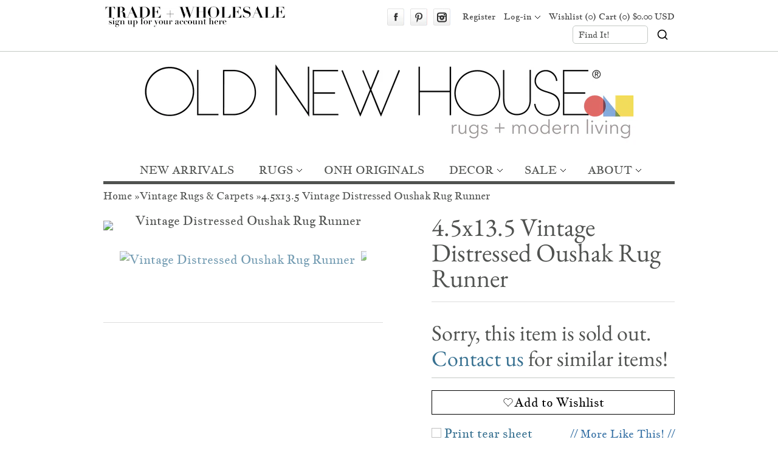

--- FILE ---
content_type: text/css
request_url: https://oldnewhouse.com/cdn/shop/t/177/assets/style.scss.css?v=25200405640737751251768340726
body_size: 14411
content:
@charset "UTF-8";@font-face{font-family:Jacques Francois;font-fallback:"Jacques-Francois-fallback";font-style:normal;font-weight:400;font-display:swap;src:url(//oldnewhouse.com/cdn/shop/t/177/assets/jacques-francois-v24-latin-regular.woff2?v=58414524049801211081759521181) format("woff2")}@font-face{font-family:EB Garamond;font-fallback:"EB-Garamond-fallback";font-style:normal;font-weight:400;font-display:swap;src:url(//oldnewhouse.com/cdn/shop/t/177/assets/eb-garamond-v30-latin-regular.woff2?v=152624986026343423381759521181) format("woff2")}@font-face{font-family:Jacques-Francois-fallback;size-adjust:111%;ascent-override:100%;src:local("Times New Roman")}@font-face{font-family:EB-Garamond-fallback;size-adjust:94.3%;ascent-override:110%;src:local("Times New Roman")}.container{position:relative;width:960px;margin:0 auto;padding:0}.container .column,.container .columns{float:left;display:inline;margin-left:10px;margin-right:10px}.row{margin-bottom:20px}.column.alpha,.columns.alpha{margin-left:0}.column.omega,.columns.omega{margin-right:0}.container .one.column,.container .one.columns{width:40px}.container .two.columns{width:100px}.container .three.columns{width:160px}.container .four.columns{width:220px}.container .five.columns{width:280px}.container .six.columns{width:340px}.container .seven.columns{width:400px}.container .eight.columns{width:460px}.container .nine.columns{width:520px}.container .ten.columns{width:580px}.container .eleven.columns{width:640px}.container .twelve.columns{width:700px}.container .thirteen.columns{width:760px}.container .fourteen.columns{width:820px}.container .fifteen.columns{width:880px}.container .sixteen.columns{width:940px}.container .one-third.column{width:300px}.container .two-thirds.column{width:620px}.container .one-fifth.column{width:172px}.container .offset-by-one{padding-left:60px}.container .offset-by-two{padding-left:120px}.container .offset-by-three{padding-left:180px}.container .offset-by-four{padding-left:240px}.container .offset-by-five{padding-left:300px}.container .offset-by-six{padding-left:360px}.container .offset-by-seven{padding-left:420px}.container .offset-by-eight{padding-left:480px}.container .offset-by-nine{padding-left:540px}.container .offset-by-ten{padding-left:600px}.container .offset-by-eleven{padding-left:660px}.container .offset-by-twelve{padding-left:720px}.container .offset-by-thirteen{padding-left:780px}.container .offset-by-fourteen{padding-left:840px}.container .offset-by-fifteen{padding-left:900px}@media only screen and (min-width: 768px) and (max-width: 959px){.container{width:768px}.container .column,.container .columns{margin-left:10px;margin-right:10px}.column.alpha,.columns.alpha{margin-left:0;margin-right:10px}.column.omega,.columns.omega{margin-right:0;margin-left:10px}.alpha.omega{margin-left:0;margin-right:0}.container .one.column,.container .one.columns{width:28px}.container .two.columns{width:76px}.container .three.columns{width:124px}.container .four.columns{width:172px}.container .five.columns{width:220px}.container .six.columns{width:268px}.container .seven.columns{width:316px}.container .eight.columns{width:364px}.container .nine.columns{width:412px}.container .ten.columns{width:460px}.container .eleven.columns{width:508px}.container .twelve.columns{width:556px}.container .thirteen.columns{width:604px}.container .fourteen.columns{width:652px}.container .fifteen.columns{width:700px}.container .sixteen.columns{width:748px}.container .one-third.column{width:236px}.container .two-thirds.column{width:492px}.container .one-fifth.column{width:133px}.container .offset-by-one{padding-left:48px}.container .offset-by-two{padding-left:96px}.container .offset-by-three{padding-left:144px}.container .offset-by-four{padding-left:192px}.container .offset-by-five{padding-left:240px}.container .offset-by-six{padding-left:288px}.container .offset-by-seven{padding-left:336px}.container .offset-by-eight{padding-left:384px}.container .offset-by-nine{padding-left:432px}.container .offset-by-ten{padding-left:480px}.container .offset-by-eleven{padding-left:528px}.container .offset-by-twelve{padding-left:576px}.container .offset-by-thirteen{padding-left:624px}.container .offset-by-fourteen{padding-left:672px}.container .offset-by-fifteen{padding-left:720px}}@media only screen and (max-width: 767px){.container{width:300px}.container .columns,.container .column{margin:0}.container .one.column,.container .one.columns,.container .two.columns,.container .three.columns,.container .four.columns,.container .five.columns,.container .six.columns,.container .seven.columns,.container .eight.columns,.container .nine.columns,.container .ten.columns,.container .eleven.columns,.container .twelve.columns,.container .thirteen.columns,.container .fourteen.columns,.container .fifteen.columns,.container .sixteen.columns,.container .one-third.column,.container .two-thirds.column,.container .one-fifth.column{width:300px}.container .offset-by-one,.container .offset-by-two,.container .offset-by-three,.container .offset-by-four,.container .offset-by-five,.container .offset-by-six,.container .offset-by-seven,.container .offset-by-eight,.container .offset-by-nine,.container .offset-by-ten,.container .offset-by-eleven,.container .offset-by-twelve,.container .offset-by-thirteen,.container .offset-by-fourteen,.container .offset-by-fifteen{padding-left:0}}@media only screen and (min-width: 480px) and (max-width: 767px){.container{width:420px}.container .columns,.container .column{margin:0}.container .one.column,.container .one.columns,.container .two.columns,.container .three.columns,.container .four.columns,.container .five.columns,.container .six.columns,.container .seven.columns,.container .eight.columns,.container .nine.columns,.container .ten.columns,.container .eleven.columns,.container .twelve.columns,.container .thirteen.columns,.container .fourteen.columns,.container .fifteen.columns,.container .sixteen.columns,.container .one-third.column,.container .two-thirds.column,.container .one-fifth.column{width:420px}}.container:after{content:" ";display:block;height:0;clear:both;visibility:hidden}.clearfix:before,.clearfix:after,.row:before,.row:after{content:" ";display:block;overflow:hidden;visibility:hidden;width:0;height:0}.row:after,.clearfix:after{clear:both}.row,.clearfix{zoom:1}.clear{clear:both;display:block;overflow:hidden;visibility:hidden;width:0;height:0}ul.tabs,div.tabs ul.tabNav{border-bottom:1px solid #DDDDDD;display:block;margin:0 0 20px;padding:0}ul.tabs li,div.tabs li{display:block;float:left;height:30px;margin-bottom:0;padding:0;width:auto}ul.tabs li a,div.tabs li a{-moz-border-bottom-colors:none;-moz-border-image:none;-moz-border-left-colors:none;-moz-border-right-colors:none;-moz-border-top-colors:none;background:none repeat scroll 0 0 #f5f5f5;border-color:#ddd!important;border-style:solid;border-width:1px 1px 0 0;display:block;font-size:13px;height:29px;line-height:30px;margin:0;padding:0 20px;text-decoration:none;width:auto;color:#303030;border-bottom:none!important}ul.tabs li a.active,div.tabs li a.active{background:none repeat scroll 0 0 #fff;border-left-width:1px;border-top-left-radius:2px;border-top-right-radius:2px;color:#111;height:30px;margin:0 0 0 -1px;padding-top:4px;position:relative;top:-4px}ul.tabs li:first-child a.active,div.tabs li:first-child a.active{margin-left:0}ul.tabs li:first-child a,div.tabs li:first-child a{border-top-left-radius:2px;border-width:1px 1px 0}ul.tabs li:last-child a,div.tabs li:last-child a{border-top-right-radius:2px}ul.tabs-content{display:block;margin:0}ul.tabs-content>li{display:none}ul.tabs-content>li.active{display:block}ul.tabs:before,ul.tabs:after,div.tabs ul.tabNav:before,div.tabs ul.tabNav:after{content:" ";display:block;height:0;overflow:hidden;visibility:hidden;width:0}ul.tabs:after,div.tabs ul.tabNav:after{clear:both}html,body,div,span,applet,object,iframe,h1,h2,h3,h4,h5,h6,p,blockquote,pre,a,abbr,acronym,address,big,cite,code,del,dfn,em,img,ins,kbd,q,s,samp,small,strike,strong,sub,sup,tt,var,b,u,i,center,dl,dt,dd,ol,ul,li,fieldset,form,label,legend,table,caption,tbody,tfoot,thead,tr,th,td,article,aside,canvas,details,embed,figure,figcaption,footer,header,hgroup,menu,nav,output,ruby,section,summary,time,mark,audio,video{margin:0;padding:0;border:0;font-size:100%;font:inherit;vertical-align:baseline}article,aside,details,figcaption,figure,footer,header,hgroup,menu,nav,section{display:block}body{line-height:1}ol,ul{list-style:none}blockquote,q{quotes:none}blockquote:before,blockquote:after,q:before,q:after{content:"";content:none}table{border-collapse:collapse;border-spacing:0}.cf:before,.cf:after{content:"";display:table}.cf:after{clear:both}.cf{zoom:1}.simpleclear{clear:both}html{scroll-behavior:smooth;scrollbar-gutter:stable}body{font-style:normal;font-size:20px;font-family:Jacques Francois,Jacques-Francois-fallback,serif;line-height:1.4em;color:#505250;background:#fff}.bodywrap{background:#fff;position:relative;z-index:5;border-top:#c4c9c5 1px solid}body>.bodywrap{position:relative;z-index:50}h1,h2,h3,h4,h5,h6{font: 42px/42px EB Garamond,EB-Garamond-fallback,serif}h2{font-size:38px}h3{font-size:36px}h4{font-size:34px}h5{font-size:32px}h6{font-size:30px}i,em{font-style:italic}b,strong{font-weight:700}a{color:#387191;text-decoration:none}a.highlight{display:inline-block;max-width:100%;-moz-transition:box-shadow .2s;-webkit-transition:box-shadow .2s;-o-transition:box-shadow .2s;transition:box-shadow .2s}a.highlight img{z-index:-1;position:relative}.error{color:#387191;font-style:italic}input{padding:0;height:36px;text-indent:6px}input,.textboxcont,textarea{background:#fff;font-size:80%;border:1px solid #cf867c;color:#505250;-moz-transition:border-color .2s;-webkit-transition:border-color .2s;-o-transition:border-color .2s;transition:border-color .2s;-webkit-appearance:none;-moz-border-radius:5px 5px 5px 5px;-webkit-border-radius:5px 5px 5px 5px;border-radius:5px}input[type=radio]{-webkit-appearance:radio}.textboxcont input{border:0;height:36px;width:100%;text-indent:18px}textarea{width:95%;padding:5px;height:100px;margin-top:8px}input[type=submit]{height:auto;text-indent:0;cursor:pointer}input[type=checkbox]{vertical-align:middle;-webkit-appearance:checkbox}input.short{height:30px;line-height:30px}.hidden{display:none}a.button,input.button,.button a{border:none!important;background:#000;font:1.05em EB Garamond,serif;color:#e6d576;padding:7px 15px;cursor:pointer;display:inline-block;-webkit-box-shadow:0 0 2px 0 #000;-moz-box-shadow:0 0 2px 0 #000;box-shadow:0 0 2px #000;-webkit-border-radius:2px;-moz-border-radius:2px;border-radius:2px}a.button.altcolor,input.button.altcolor,.button.altcolor a{background-color:#d6cccc}a.button.large,input.button.large,.button.large a{padding:15px;display:block;text-transform:uppercase;font-size:20px}a.button.large.plus,input.button.large.plus,.button.large.plus a{text-align:left}a.button:hover,input.button:hover,.button a:hover{color:#e6d576;-webkit-box-shadow:0 0 2px 1px #000;-moz-box-shadow:0 0 2px 1px #000;box-shadow:0 0 2px 1px #000}.betweenbuttons{margin-left:10px;margin-right:10px}.loadingimg{background:url(//oldnewhouse.com/cdn/shop/t/177/assets/loader-white.gif?v=16963901558251759151759521181) center center no-repeat;min-height:40px}#util-bar{background:#fff;color:#404040}#util-bar .util-bar-upperarea{border-bottom:#ffffff 1px solid;position:relative;padding-bottom:10px;padding-top:20px;display:none;z-index:3}#util-bar .util-bar-upperarea div{text-align:center}#util-bar #util-bar-login .inputwrap{position:relative}#util-bar #util-bar-login .title{float:left;width:70px;font:18px EB Garamond,serif;margin-top:7px}#util-bar #util-bar-login .nameinputcont{float:left;width:326px}#util-bar #util-bar-login .nameinputcont .nameinput{width:100%}#util-bar #util-bar-login .passwordinputcont{float:left;width:400px;margin-left:14px;position:relative}#util-bar #util-bar-login .passwordinputcont input{width:100%}#util-bar #util-bar-login .passwordinputcont .forgot{border-left:1px solid #d0d0d0;padding-left:12px;position:absolute;right:10px;top:9px;color:#505250}#util-bar #util-bar-login .passwordinputcont .forgot a{font-style:italic;font-size:90%;white-space:nowrap}#util-bar #util-bar-login .button{position:absolute;right:0;top:0;width:112px;margin-top:2px}#util-bar .cartsocialcont{padding:10px 0}#util-bar .tagline-area{float:left;width:350px}#util-bar .tagline-area.tagline{font-style:italic;font-size:19px;line-height:34px}#util-bar .actions{font:14px Jacques Francois,serif;line-height:1.3;margin-top:2px;margin-bottom:2px;text-align:right;float:left;width:590px}#util-bar .actions .actions-item{vertical-align:middle;display:inline-block}#util-bar .actions a{color:#404040}#util-bar .actions .account{height:25px;line-height:25px;margin-right:10px;display:inline-block}#util-bar .actions .logindrop{background:url(//oldnewhouse.com/cdn/shop/t/177/assets/themeicons.png?v=96131914696682460941759521181) no-repeat right -220px;padding-right:15px;margin-left:10px}#util-bar .actions .logindrop.open{background-position:right -176px}#util-bar .actions ul{margin:0 10px;vertical-align:middle}#util-bar .actions .socialicons{display:inline;line-height:28px}#util-bar .actions ul,#util-bar .actions li,#util-bar .actions li a,.socialicons li,.socialicons li a{display:inline-block;height:28px}#util-bar .socialicons li a{overflow:hidden;display:block;text-indent:9999px;text-transform:capitalize;width:28px;margin-right:6px;background:url(//oldnewhouse.com/cdn/shop/t/177/assets/socialicons.png?v=114310866625824251521759521181)}#util-bar .socialicons li.rss a{background-position:-28px 0}#util-bar .socialicons li.facebook a{background-position:-28px -28px}#util-bar .socialicons li.twitter a{background-position:-28px -56px}#util-bar .socialicons li.tumblr a{background-position:-28px -84px}#util-bar .socialicons li.pinterest a{background-position:-28px -112px}#util-bar .socialicons li.youtube a{background-position:-28px -140px}#util-bar .socialicons li.instagram a{background-position:-28px -168px}#util-bar .socialicons li a:hover{opacity:.8}#util-bar .search-expandable .actions #cartsummary{margin-right:30px}#searchcont.inline{display:inline-block}#util-bar .actions #searchcont.inline{margin-left:10px}#pageheader #logo-area #searchcont.inline{position:absolute;top:10px;right:0}#pageheader #logo-area #searchcont.inline.lower{top:auto;bottom:10px}#searchcont.inline .hoverlabel,.searchcont.inline .hoverlabel{font-size:14px}#searchcont.inline input.search,.searchcont.inline input.search{height:28px;line-height:28px;width:122px;border:1px solid #c4c9c5}#searchcont.inline input[type=submit],.searchcont.inline input[type=submit]{background:url(//oldnewhouse.com/cdn/shop/t/177/assets/search-icon-black.svg?v=13443565237750362811759521181) no-repeat center center;background-size:20px 20px;width:40px;height:28px;text-indent:-9999px;border:none;cursor:pointer;position:relative}#searchcont.inline input[type=submit]:before{content:"";position:absolute;left:-20px;right:-15px;top:0;bottom:0;width:75px;height:100%;background:transparent;pointer-events:auto}#util-bar #searchcont.slideout{background:#fff;overflow:hidden;vertical-align:middle;position:absolute;top:10%;height:80%;right:0;padding-left:24px;-webkit-box-shadow:-5px 0px 5px 1px #ffffff;box-shadow:-5px 0 5px 1px #fff}#util-bar #searchcont.slideout .searchbtn{outline:0;overflow:hidden;text-indent:9999px;text-transform:capitalize;background:url(//oldnewhouse.com/cdn/shop/t/177/assets/themeicons.png?v=96131914696682460941759521181) no-repeat 5px -354px;position:absolute;width:20px;height:40px;top:50%;left:0;margin-top:-20px}#util-bar #searchcont.slideout input.search{border-top:0;border-left:0;border-right:0;background:transparent;display:block;height:26px;width:170px;color:#606060;text-indent:0;-moz-transition:border-color .15s linear;-webkit-transition:border-color .15s linear;-o-transition:border-color .15s linear;transition:border-color .15s linear}#util-bar #searchcont.slideout input.search:focus{border-color:#c4c9c5}#util-bar #searchcont.slideout .searchformwrap{position:absolute;height:20px;top:50%;left:24px;margin-top:-12px}.smarttextinput input[type=submit]{position:absolute;top:0;right:0;border:0;background:transparent;overflow:hidden;height:100%;width:25px;cursor:pointer;color:inherit}.smarttextinput .inputrow{display:inline-block}#util-bar #searchcont.slideout input.search,#util-bar #searchcont.slideout .searchbutton{-webkit-box-shadow:none;-moz-box-shadow:none;box-shadow:none;-webkit-border-radius:0;-moz-border-radius:0;border-radius:0}#util-bar #searchcont.slideout .hoverlabel{left:0;font-size:14px;color:#606060}#pageheader{z-index:100}#pageheader #logo-area{position:relative;overflow:hidden;text-align:center}#pageheader #logo-area #logo{padding-top:10px;padding-bottom:20px}#pageheader #logo-area #logo img{max-width:100%;height:auto;vertical-align:top}#pageheader #logo-area #logo .text-logo{display:block;color:#303030;font: 93px Jacques Francois,sans-serif}#pageheader nav{border-bottom:#505250 5px solid;font: 18px Jacques Francois,sans-serif;text-align:center}#pageheader nav ul li{margin-left:26px;position:relative;display:inline-block}#pageheader nav ul li.first{margin-left:0}#pageheader nav ul li .hasdropdown{padding-right:15px;background:url(//oldnewhouse.com/cdn/shop/t/177/assets/themeicons.png?v=96131914696682460941759521181) right -215px no-repeat}#pageheader nav ul li.open .hasdropdown{background-position:right -171px}#pageheader nav ul li h2,#pageheader nav ul li h3{padding:0;margin:0;line-height:1em;font-size:100%;color:inherit;font-family:inherit}#pageheader nav ul li a{color:#505250;height:36px;line-height:36px;padding:0 5px;text-decoration:none;display:inline-block}#pageheader nav ul li a:hover{opacity:.7}#pageheader nav ul ul,#pageheader nav ul div.multi-column{display:none;background:#fff;padding-top:5px;padding-bottom:5px;position:absolute;left:0;top:36px;z-index:10000;-webkit-border-radius:0 0 3px 3px;-moz-border-radius:0 0 3px 3px;border-radius:0 0 3px 3px;-webkit-box-shadow:0 1px 3px #333;-moz-box-shadow:0 1px 3px #333;box-shadow:0 1px 3px #333;opacity:.86}#pageheader nav ul ul li{display:block;margin:2px 10px;line-height:23px}#pageheader nav ul ul li:first-child{border-top:0}#pageheader nav ul ul li a{text-align:center;color:#5199c2;height:auto;font-size:19px;line-height:22px;width:160px;padding:4px 10px}#pageheader nav ul div.multi-column.columns-2{width:400px}#pageheader nav ul div.multi-column.columns-3{width:600px}#pageheader nav ul div.multi-column.columns-4{width:800px}#pageheader nav ul div.multi-column.columns-5{width:1000px}#pageheader nav ul div.multi-column ul{display:block;position:static;float:left;padding:0;border:0;-moz-border-radius:0;-webkit-border-radius:0;border-radius:0;-moz-box-shadow:none;-webkit-box-shadow:none;box-shadow:none;opacity:1}#pageheader nav #dropdownNav{width:100%;margin:10px 0;padding:10px;display:none;font-size:18px}#crumbs{line-height:40px;font-size:85%;z-index:5;position:relative}#crumbs a{color:#505250}.collectionfilter{text-align:right}#mainslider{position:relative}.widgets{clear:both}aside.widgets{clear:none}.blogwidget span{display:block;padding-top:5px}.widgets .widget{margin-top:20px;position:relative}.widgets .widget .paging,.widgets .widget .flex-direction-nav{position:absolute;top:8px;right:0}aside.widgets .widget .flex-direction-nav{top:25px}.widgets .widget.pagesnippetwidget img,.widgets .widget.pagesnippetwidget object,.widgets .widget.pagesnippetwidget iframe,.widgets .widget.pagesnippetwidget table,.widgets .widget.fullwidthimg img{max-width:100%;display:block}.productpilewidget ul{display:grid;grid-template-columns:1fr 1fr;grid-gap:1% 2%;justify-items:center}@media screen and (min-width: 768px){.productpilewidget ul{grid-template-columns:1fr 1fr 1fr}}.productpilewidget .product{position:relative}.productpilewidget .product a{display:block;overflow:hidden;text-align:center}.productpilewidget .product img{max-width:100%;display:block}#simplepopuptext{display:none;position:absolute;text-align:center;background:#fff;border:1px solid #c4c9c5;padding:3px 5px;z-index:900;-webkit-border-radius:3px;-moz-border-radius:3px;border-radius:3px}#simplepopuptext .notch{position:absolute;bottom:-10px;left:50%;margin-left:-10px}.paging a,.flex-direction-nav .flex-next,.flex-direction-nav .flex-prev{background:#fff;border:1px solid #ffffff!important;height:23px;text-indent:10px;overflow:hidden;width:23px;color:#505250;-moz-transition:opacity .2s linear!important;-webkit-transition:opacity .2s linear!important;-o-transition:opacity .2s linear!important;transition:opacity .2s linear!important}.paging a,.flex-direction-nav .flex-next,.flex-direction-nav .flex-prev,.paging span{vertical-align:bottom;line-height:22px;text-align:left;margin-right:0;display:inline-block;-webkit-border-radius:3px;-moz-border-radius:3px;border-radius:3px}.flex-direction-nav .flex-next,.flex-direction-nav .flex-prev,.paging>span,.paging>a{margin-left:2px;margin-right:2px}.paging span{height:25px;width:25px}.paging .page,.paging .page a{line-height:23px}.paging .page a{text-indent:0;text-align:center;margin-right:0}.paging .page.current{background:#fff;border:1px solid #ffffff;width:23px;height:23px;line-height:23px;text-align:center}.flex-direction-nav li{display:inline}.paging.simpletext .nextwrap,.paging.simpletext .prevwrap{float:left;width:50%;margin-left:0;margin-right:0}.paging.simpletext .nextwrap{text-align:right;float:right}.paging.simpletext a.text{width:auto;text-indent:0;padding:0 8px}.paging a.prev,.paging a.next,.flex-direction-nav .flex-next,.flex-direction-nav .flex-prev{text-indent:-999px;background-image:url(//oldnewhouse.com/cdn/shop/t/177/assets/themeicons.png?v=96131914696682460941759521181);background-position:1px -32px;background-repeat:no-repeat}.paging a.prev,.flex-direction-nav .flex-prev{background-position:0 7px}.paging a:hover,.flex-direction-nav .flex-next:hover,.flex-direction-nav .flex-prev:hover{opacity:.7}.middletext{text-align:center;padding:10px 0}.middleit{text-align:center;padding:0 20px}.productlist .product{position:relative;margin-top:25px}.slides .productlist .product{margin-top:0}.productlist .product .columnfluff{width:1px;height:100%;position:absolute;top:0;right:-10px;border-right:1px solid #c4c9c5}.productlist .product .title,.productlist .product .desc,.productlist .product .price{margin-left:5px;margin-right:5px}.productlist .product .title{display:block;margin-top:7px;color:#387191}.productlist .product .desc{color:#505250;display:block;margin-top:5px}.productlist .product .price{margin-top:5px;font:18px/1em Jacques Francois,Jacques Francois,serif;min-height:22px}.productlist .product .price .reducedfrom,.modal-product-info .text_free_price .reducedfrom{opacity:.87;text-decoration:line-through}.productlist .product .price .from{font-size:14px;line-height:14px;font-style:italic}.productlist .product .imgcont{overflow:hidden;text-align:center;position:relative;z-index:0;margin:0 5px;min-height:80px}.productlist .product .imgcont .imgswitch{position:relative;width:100%;height:100%;display:inline-block}.productlist .product .imgcont .imgswitch img{vertical-align:top;display:inline-block;height:auto;max-height:194px}.template-index .productlist .product .imgcont .imgswitch img{height:auto}.productlist .product .imgcont .imgswitch .altimgcont{position:absolute;top:0;left:0;width:100%;height:100%;text-align:center;overflow:hidden}.productlist .product .imgcont .imgswitch .altimg{opacity:0;max-width:100%}.productlist .product .imgcont .sale{background:#d6cccc;border:1px solid #fff;padding:4px 12px;color:#e6d576;font-family:EB Garamond,serif}.productlist .product .imgcont .sale{background:#65cfd3;padding:4px 12px;color:#e6d576;font-family:EB Garamond,serif}.productlist .product .imgcont .salecontainer{position:absolute;top:11%;right:13%;width:20%;text-align:center;z-index:10000;opacity:.77}.productlist .product .imgcont .sale{display:block;padding-top:8px;padding-bottom:8px}.productlist .product .imgcont img{max-width:100%;object-fit:cover}.productlist .product .imgcont .highlight img{display:block}.minibutton{font-size:25px;line-height:25px;padding:5px;vertical-align:middle;display:inline-block!important}#maincontent{padding-bottom:50px;position:relative;z-index:50}#productinfo .singleimage{position:relative;margin-top:35px;text-align:center}#productinfo .singleimage a{display:inline-block;max-width:100%}#productinfo .singleimage img{max-width:100%}#productinfo #detail{margin-top:10px}#productinfo #detail>h1,#maincontent .product-title{color:#505250;font-size:40px;border:0;margin-bottom:10px}#productinfo #detail .price,.productstream .price-field{font:28px/1em Jacques Francois,serif;margin:5px 0 20px}#productinfo #detail .price .was-price,.productstream .price-field .was-price{font-size:50%;opacity:.62;text-decoration:line-through}#productinfo #detail .options{margin:20px 0}#productinfo #detail .options #quantity{width:40px}#productinfo #detail .options .selectors{margin-top:14px}#productinfo #detail .options .selectors label{display:block;margin:10px 0 5px}#productinfo #detail .addbuttoncont{position:relative}#productinfo #detail .button{width:100%;text-align:center}#productinfo #detail .added{font-family:EB Garamond,serif;position:absolute;display:none;bottom:0;left:0;width:100%;height:100%;font-size:16px;line-height:58px;color:#e6d576;background-color:#74cdd9;text-align:center;-webkit-border-radius:2px;-moz-border-radius:2px;border-radius:2px}#productinfo #detail .added .yay{position:absolute;left:0;top:0;width:50%;height:100%}#productinfo #detail .added .basket{position:absolute;right:0;top:0;width:50%;height:100%;color:#e6d576;background:url(//oldnewhouse.com/cdn/shop/t/177/assets/transblack20.png?v=63009404942640534761759521181)}#productinfo #detail .added .basket:hover{opacity:.9}#productinfo #detail .added.error{z-index:20;height:auto;line-height:25px;min-height:100%;-webkit-box-shadow:0 0 2px 0 #000;-moz-box-shadow:0 0 2px 0 #000;box-shadow:0 0 2px #000}#productinfo #detail .description{margin-top:20px}#productinfo #rg-gallery{margin-top:10px}#productinfo #detail .social a{border:none;display:block;margin-top:2px}.tags.contentsection a{white-space:nowrap}#maincontent #detail>.content-block{margin:20px 0}#maincontent .contentsection{border-bottom:1px solid #ddd;padding:0 0 10px;margin:0 0 10px}#maincontent .social.floating{text-align:right;position:absolute;right:35px;top:10px;z-index:5}#maincontent .social .socialitem{text-align:left;vertical-align:top;display:inline-block}#maincontent .social .socialitem.facebookcont{width:90px}#maincontent .social .label{vertical-align:top;margin-right:5px}#maincontent .social .fb_iframe_widget span{display:block;overflow:hidden}#maincontent .social #fb-root{display:none}#maincontent .social.floating .fb_iframe_widget iframe{position:static}.searchresults .imagecont{text-align:center}aside.widgets{margin-top:0}aside.widgets .widget{margin-top:0;margin-bottom:20px}aside h2{margin-bottom:0}aside .item{padding-bottom:20px}aside .item.recentarticles li{border-bottom:1px solid #dedede;padding-bottom:8px;margin-bottom:8px}aside .item.recentarticles li a{display:block;margin-bottom:10px}aside .item.recentarticles li h4{display:inline;font-size:110%}aside .item.recentarticles li span{font-style:italic}aside .item.recentarticles li p{margin:5px 0}.tags li{display:inline;white-space:nowrap;line-height:44px;padding:4px 10px;border:1px solid #c4c9c5;-webkit-border-radius:4px;-moz-border-radius:4px;border-radius:4px}.tags li.active{background:#fff}.tags li.active a{color:#505250}#maincontent h1,#maincontent h2,#maincontent h3{border-bottom:1px solid #c4c9c5;margin-bottom:20px;padding-top:20px;padding-bottom:10px;color:#505250}#maincontent h1.nobordermargin,#maincontent h2.nobordermargin,#maincontent h3.nobordermargin{border:0;margin-bottom:0}#maincontent .widgets .widget h1,#maincontent .widgets .widget h6,#maincontent aside h1,#maincontent aside h2,#maincontent aside h3,#maincontent aside h4,#maincontent aside h5,#maincontent aside h6{line-height:42px;border-bottom:1px solid #c4c9c5;margin-bottom:20px;padding-top:20px;padding-bottom:10px;color:#505250}.template-index #maincontent .widgets .widget h1,.template-index #maincontent .widgets .widget h6{padding-top:0;line-height:1.3em;font-size:29.4px}#maincontent .widgets .widget h1 a,#maincontent .widgets .widget h6 a{color:inherit;border:none}.widgets .flexslider h6,.widgets.flexslider h6{padding-right:60px}#maincontent .pagecontent img{max-width:100%}#maincontent article .info{font-style:italic;margin-bottom:15px}#maincontent #crumbs .socialicons{float:right;line-height:20px;margin-top:10px}#maincontent .socialicons .rss{display:inline-block;height:28px;width:28px;overflow:hidden;text-indent:9999px;text-transform:capitalize;-webkit-border-radius:3px;-moz-border-radius:3px;border-radius:3px;background:url(//oldnewhouse.com/cdn/shop/t/177/assets/socialicons.png?v=114310866625824251521759521181) no-repeat 0 0}#maincontent p{margin-top:10px;margin-bottom:10px}#maincontent .comments p{margin:0 0 20px}#maincontent .comments .commentbody{border-bottom:1px solid #ddd}.formfields .inputrow{position:relative}#maincontent .formfields .inputrow{margin:10px 0}#maincontent .formfields .inputrow input{width:250px}#maincontent .formfields .inputrow input.normalwidth{width:auto}#maincontent table{border-top:4px solid #c4c9c5}#maincontent td{border-bottom:1px solid #c4c9c5;padding:5px 7px;text-align:left}#maincontent th{border-bottom:1px dotted #c4c9c5;padding:5px 7px;text-align:left}#maincontent .content-block{line-height:1.5em}#maincontent .content-block img,#maincontent .content-block iframe{max-width:100%}#maincontent .content-block h2{font-size:35px}#maincontent .content-block h3{border:0;font-size:32px}#maincontent .content-block h4{line-height:1.5em;font-size:27px;padding:0 0 10px}#maincontent .content-block h5{font-size:25px;line-height:1.4em;padding:0 0 10px}#maincontent .content-block h6{font-size:22px;border-bottom:1px dashed #c4c9c5;margin-bottom:15px;padding:12px 0 5px}#maincontent .content-block blockquote,#maincontent .content-block q{font-size:140%;font-style:italic;line-height:1.5em;margin:15px 0;padding-left:30px;width:80%;border-left:5px solid #c4c9c5}#maincontent .content-block ul,#maincontent .content-block ol{margin-top:10px;margin-bottom:10px}#maincontent .content-block li{list-style:disc inside none}#maincontent .content-block ol li{list-style:decimal inside none}#maincontent .content-block .jstab{clear:both}#maincontent p a,#maincontent .content-block a,#maincontent .contentsection a,#maincontent .tags a,#maincontent .info a,#maincontent .pagesnippetwidget a,#maincontent .recentarticles a h4,#maincontent #basket .desc a,#maincontent #basket .remove a{border-bottom:1px dashed transparent;-moz-transition:border-color .2s linear;-webkit-transition:border-color .2s linear;-o-transition:border-color .2s linear;transition:border-color .2s linear}#maincontent p a:hover,#maincontent .content-block a:hover,#maincontent .contentsection a:hover,#maincontent .tags a:hover,#maincontent .info a:hover,#maincontent .pagesnippetwidget a:hover,#maincontent .recentarticles a:hover h4,#maincontent #basket .desc a:hover,#maincontent #basket .remove a:hover{border-color:#387191}.formfields label{font-size:100%}.formfields.dohover .inputrow label.hoverlabel{position:absolute;cursor:text;left:10px;top:50%;height:90%;line-height:36px;margin-top:-18px;color:#505250}#basket .cartitem{border-bottom:1px solid #c4c9c5;padding:30px 0}#basket .cartitem.first{border-top:0}#basket .image{float:left;width:13%;margin-right:2%}#basket .image img{max-height:100%;max-width:100%}#basket .desc{float:left;width:38%;padding:10px 0 0}#basket .qty{float:left;width:17%;text-align:center}#basket .qty label{display:block}#basket .qty input{text-align:center}#basket .amt{float:left;width:11%;padding:25px 0 0;text-align:center;font-family:Jacques Francois,serif}#basket .remove{float:left;width:19%;padding:25px 0 0;text-align:center}#basket .foot{padding-top:22px}#basket .foot .button{display:inline}#basket .foot .instructions{width:53%;float:left}#basket .foot .instructions #shownote label{cursor:pointer}#basket .foot .updatecont{float:left;width:17%}#basket .foot .checkoutcont{float:left;text-align:center;width:30%}#basket .foot .total{padding:0 0 25px;font-family:Jacques Francois,serif}#basket .foot .extrapaymentmethods input{border:0;background:transparent;-webkit-border-radius:0;-moz-border-radius:0;border-radius:0}#basket textarea{width:360px;height:111px}#shipping-calculator .selectreplace{width:100%}#shipping-calculator label{display:block;margin-bottom:3px;margin-top:5px}#shipping-calculator input[type=text]{width:100%}#shipping-calculator .button{margin-top:25px;padding:7px 22px}#pagefooter{color:#303030;background:#fff;padding:20px 0 60px;text-align:center;position:relative;z-index:40;border-top:#c4c9c5 1px solid}#pagefooter h1,#pagefooter h2,#pagefooter h3,#pagefooter h4{color:#606060;font-size:24px;line-height:24px;padding:20px 0}#pagefooter #recentproducts li{display:inline-block;margin:0 0 15px;padding:0 15px;vertical-align:middle}#pagefooter #recentproducts li.first{border-left:0}#pagefooter #recentproducts li a,#pagefooter #recentproducts li a img{display:block}#pagefooter .registercont{margin-bottom:20px}#pagefooter .registercont .showregister{padding:10px 55px;font-size:17px}#pagefooter .registercont .contact-form{height:56px}#pagefooter .registercont label{left:0;color:#606060}#pagefooter .registercont .registerform input[type=email]{border-top:0;border-left:0;border-right:0;background:transparent;display:inline;height:35px;width:175px;color:#606060;text-indent:0;-webkit-box-shadow:none;-moz-box-shadow:none;box-shadow:none;-webkit-border-radius:0;-moz-border-radius:0;border-radius:0;-moz-transition:border-color .15s linear;-webkit-transition:border-color .15s linear;-o-transition:border-color .15s linear;transition:border-color .15s linear}#pagefooter .registercont .registerform input[type=email]:focus{border-bottom-color:#c4c9c5}#pagefooter nav li{display:inline;margin:20px 0;padding:0 8px 0 12px;border-left:1px solid #606060}#pagefooter nav li.first{border-left:0}#pagefooter nav a,#pagefooter .copyright a{color:#767676;border-bottom:1px dashed transparent;-moz-transition:border-color .2s linear;-webkit-transition:border-color .2s linear;-o-transition:border-color .2s linear;transition:border-color .2s linear}#pagefooter nav a:hover,#pagefooter .copyright a:hover{border-color:#767676}#pagefooter .copyright{margin:20px 0}#pagefooter .paymentmethods>span{width:37px;height:23px;margin:2px;display:inline-block}#pagefooter .paymentmethods span span{display:none}#pagefooter .paymentmethods .amex{background-position:0 -23px}#pagefooter paymentmethods .cirrus{background-position:0 -46px}#pagefooter .paymentmethods .delta{background-position:0 -69px}#pagefooter .paymentmethods .discover{background-position:0 -92px}#pagefooter .paymentmethods .google{background-position:0 -115px}#pagefooter .paymentmethods .maestro{background-position:0 -138px}#pagefooter .paymentmethods .mastercard{background-position:0 -161px}#pagefooter .paymentmethods .moneybook{background-position:0 -184px}#pagefooter .paymentmethods .paypal{background-position:0 -207px}#pagefooter .paymentmethods .sage{background-position:0 -230px}#pagefooter .paymentmethods .solo{background-position:0 -253px}#pagefooter .paymentmethods .switch{background-position:0 -276px}#pagefooter .paymentmethods .visa{background-position:0 -299px}#pagefooter .paymentmethods .electron{background-position:0 -322px}#scrolltotop{position:fixed;right:14px;bottom:-100px;top:auto!important;width:60px;text-align:center;font-weight:700;padding:20px 10px 30px;background-color:#fff;color:#444;font-size:15px;line-height:15px;z-index:9999999;border:1px solid #333;-moz-border-radius:6px 6px 0 0;-webkit-border-radius:6px 6px 0 0;border-radius:6px 6px 0 0;-webkit-box-shadow:0px 0px 3px -1px #555;-moz-box-shadow:0px 0px 3px -1px #555;box-shadow:0 0 3px -1px #555;-webkit-transition:bottom .2s ease-in-out;-moz-transition:bottom .2s ease-in-out;-o-transition:bottom .2s ease-in-out;-ms-transition:bottom .2s ease-in-out;transition:bottom .2s ease-in-out}.es-carousel-wrapper{padding:10px 27px;position:relative;margin-bottom:20px}.es-carousel{overflow:hidden;display:flex;min-height:63px}.es-carousel ul{display:none}.es-carousel ul li{vertical-align:middle;display:inline-block;width:auto}.es-carousel ul li a{display:block;text-align:center;border-color:transparent;opacity:.7;-webkit-touch-callout:none;-webkit-transition:all .2s ease-in-out;-moz-transition:all .2s ease-in-out;-o-transition:all .2s ease-in-out;-ms-transition:all .2s ease-in-out;transition:all .2s ease-in-out}.es-carousel ul li.selected a{opacity:1}.es-carousel ul li a img{max-height:100%;max-width:100%;display:block;-webkit-transition:all .2s ease-in-out;-moz-transition:all .2s ease-in-out;-o-transition:all .2s ease-in-out;-ms-transition:all .2s ease-in-out;transition:all .2s ease-in-out}.es-carousel ul li.selected a img{border-color:#ccc}.es-nav span{position:absolute;top:0;left:8px;width:14px;height:78px;line-height:70px!important;cursor:pointer;font:30px EB Garamond,serif}.es-nav span.es-nav-next{right:8px;left:auto}.es-nav span:hover{color:#387191}.rg-image-wrapper{position:relative}.rg-image-wrapper-pre{position:relative;padding:20px 0;min-height:20px}.rg-image-wrapper:has(.zoomPad){padding:20px 0;min-height:20px}.rg-image-wrapper:has(.zoomPad)+.rg-image-wrapper-pre{display:none}.rg-image,.rg-image-pre{position:relative;text-align:center;line-height:0px;z-index:1}.rg-image a{display:inline-block;max-width:100%}.rg-image img{max-height:100%;max-width:100%}.rg-image-nav{display:none}.rg-image-nav a{position:absolute;top:0;left:0;background:url(//oldnewhouse.com/cdn/shop/t/177/assets/gallery-nav.png?v=58848) no-repeat -20% 50%;width:28px;height:100%;text-indent:-9000px;cursor:pointer;opacity:.3;outline:none;-moz-border-radius:10px 0px 0px 10px;-webkit-border-radius:10px 0px 0px 10px;border-radius:10px 0 0 10px}.rg-image-nav a.rg-image-nav-next{right:0;left:auto;background-position:115% 50%;-moz-border-radius:0px 10px 10px 0px;-webkit-border-radius:0px 10px 10px 0px;border-radius:0 10px 10px 0}.rg-image-nav a:hover{opacity:.8}.rg-caption{text-align:center;margin-top:15px;position:relative}.rg-caption p{font-size:11px;letter-spacing:2px;font-family:Trebuchet MS,Myriad Pro,Arial,sans-serif;line-height:16px;padding:0 15px;text-transform:uppercase}.rg-view{height:30px}.rg-view a{display:block;float:right;width:16px;height:16px;margin-right:3px;background:#464646 url(//oldnewhouse.com/cdn/shop/t/177/assets/gallery-views.png?v=58848) no-repeat top left;border:3px solid #464646;opacity:.8}.rg-view a:hover{opacity:1}.rg-view a.rg-view-full{background-position:0px 0px}.rg-view a.rg-view-selected{background-color:#6f6f6f;border-color:#6f6f6f}.rg-view a.rg-view-thumbs{background-position:0px -16px}.slides__item{display:none}.slides__item--first,.slides__link,.slides__img{display:block}#lbOverlay{position:fixed;z-index:9999;left:0;top:0;width:100%;height:100%;background-color:#000;cursor:pointer}#lbCenter,#lbBottomContainer{position:absolute;z-index:9999;overflow:hidden;background-color:#fff}.lbLoading{background:#fff url(//oldnewhouse.com/cdn/shop/t/177/assets/loader-white.gif?v=16963901558251759151759521181) no-repeat center}#lbImage{position:absolute;left:0;top:0;border:10px solid #fff;background-repeat:no-repeat}#lbPrevLink,#lbNextLink{display:block;position:absolute;top:0;width:50%;outline:none}#lbPrevLink{left:0}#lbPrevLink:hover{background:transparent url(//oldnewhouse.com/cdn/shop/t/177/assets/prevlabel.gif?v=43916718240230828781759521181) no-repeat 0 15%}#lbNextLink{right:0}#lbNextLink:hover{background:transparent url(//oldnewhouse.com/cdn/shop/t/177/assets/nextlabel.gif?v=30706523810443464321759521181) no-repeat 100% 15%}#lbBottom{font-family:Verdana,Arial,Geneva,Helvetica,sans-serif;font-size:10px;color:#666;line-height:1.4em;text-align:left;border:10px solid #fff;background:#fff;border-bottom-style:none;position:relative}#lbCloseLink{display:block;float:right;width:66px;height:22px;background:transparent url(closelabel.gif) no-repeat center;margin:5px 0;outline:none}#lbCaption,#lbNumber{margin-right:71px}#lbCaption{font-weight:700}#lbBottomContainer{margin-top:-42px;background:transparent}.zoomPad{position:relative;z-index:99;cursor:crosshair;max-width:100%}.zoomPad>img{display:inline-block}.zoomPup{overflow:hidden;background-color:#fff;-moz-opacity:.6;opacity:.6;z-index:120;position:absolute;z-index:101;cursor:crosshair}.zoomOverlay{position:absolute;left:0;top:0;background:#fff;z-index:5000;width:100%;height:100%;display:none;z-index:101}.zoomWindow{position:absolute;left:110%;top:40px;height:auto;width:100%;z-index:110}.zoomWrapper{position:relative;z-index:110;cursor:pointer!important;display:inline-block}.zoomWrapper img{max-width:none!important;max-height:none!important;opacity:1!important}.zoomWrapperTitle{display:block;background:#999;color:#fff;height:18px;line-height:18px;width:100%;overflow:hidden;text-align:center;font-size:10px;position:absolute;top:0;left:0;z-index:120;-moz-opacity:.6;opacity:.6}.zoomWrapperImage{display:block;position:relative;overflow:hidden;z-index:110;max-height:100%}.zoomWrapperImage img{border:0px;display:block;position:absolute;z-index:101;box-shadow:0 0 #0000}.zoomIframe{z-index:-1;filter:alpha(opacity=0);-moz-opacity:.8;opacity:.8;position:absolute;display:block}#infscr-loading{clear:both;padding:50px;text-align:center}.selectreplace{background:#fff;color:#505250;position:relative;overflow:hidden;border:1px solid #cf867c;-webkit-box-shadow:0px 0px 3px -1px #cf867c;-moz-box-shadow:0px 0px 3px -1px #cf867c;box-shadow:0 0 3px -1px #cf867c;display:inline-block;vertical-align:middle}.collection-tools-box select{min-height:40px}.selectreplace .selectpicker{padding:5px 40px 5px 10px;display:inline-block}.selectreplace .selectpicker .arr{font-size:24px;line-height:16px;position:absolute;right:10px;top:50%;z-index:4;font-family:Arial}.selectreplace select{position:absolute;left:0;top:0;height:100%;width:100%;opacity:0;z-index:15;-webkit-appearance:menulist-button}.mobile-nav{display:none}#revealnav{border:1px solid #aaa;background:#f1f1f1;font:inherit;line-height:1.3;padding:4px 16px;font-size:80%;margin-bottom:15px;float:left;border-radius:3px}#pageheader nav .searchcont{float:right}.productstream .wide-product .image-wrap{position:relative;display:inline-block;max-width:100%}.productstream .wide-product .image-wrap img{max-width:100%}#maincontent .productstream .wide-product .image-wrap .prod-img-overlay{z-index:100}#maincontent .productstream .wide-product .image-wrap:hover .prod-img-overlay{display:none}#detail .contentsection img,#policy_content img{max-width:100%;height:auto}#policy_content{margin-bottom:20px}@media only screen and (max-width: 959px){#util-bar #util-bar-login .title{display:none}#util-bar .text-in-tagline .tagline-area,#util-bar .text-in-tagline .actions{float:none;width:auto;text-align:center}#pageheader nav ul li{margin-left:16px}#mainslider .product .info .textblock{min-height:155px}#mainslider .product .info .textblock .desc{display:none}}@media only screen and (min-width: 768px) and (max-width: 959px){#util-bar #util-bar-login .nameinputcont{width:30%}#util-bar #util-bar-login .passwordinputcont{width:52%}#util-bar .search-in-tagline .tagline-area{width:158px}}@media only screen and (max-width: 767px){#maincontent .social.floating{top:auto;bottom:10px;right:0;width:100%;text-align:left}#maincontent .social .label{display:block;margin-bottom:5px}#maincontent .socialspacer{clear:both;padding-top:40px}.widgets .widget{margin-bottom:20px!important}#util-bar #util-bar-login{padding-bottom:40px}#util-bar #util-bar-login .button{bottom:42px}#util-bar #util-bar-login .passwordinputcont .forgot{left:5px;top:44px;border:0}#util-bar .actions,#util-bar .search-in-tagline .tagline-area{text-align:center;width:auto;float:none}#util-bar .actions .socialicons{display:block;border-bottom:1px solid #c5c5c5;padding-bottom:10px;margin-bottom:10px}#util-bar .tagline-area{display:none}#util-bar .search-in-tagline .tagline-area{display:block;margin-bottom:10px}#util-bar #util-bar-login .button{top:auto;bottom:0}#util-bar #util-bar-login .passwordinputcont{width:auto;margin:8px 126px 0 0;float:none}#util-bar #util-bar-login .nameinputcont,#basket .image,#basket .desc,#basket .foot .instructions,#basket .foot .instructions textarea,#basket .foot .updatecont,#basket .foot .checkoutcont{float:none;width:100%}#pageheader #searchcont{position:relative;width:auto;margin-top:10px}#pageheader #logo-area #searchcont.inline{position:static}#productinfo #detail .button,#productinfo #detail .added,#productinfo #detail .options #product-select_input{width:100%!important}#productinfo #detail .added{float:none}#basket .image{text-align:center}#basket .qty,#basket .remove{width:36%;text-align:center}#basket .amt{width:28%}#basket .foot .instructions{padding:20px 0}#basket .foot .button,#shipping-calculator .button{width:100%;padding:15px}#basket .qty{padding-top:16px}.productlist .product .columnfluff{display:none}.productlist .product .imgcont,.productlist .product .title,.productlist .product .desc{height:auto!important}.productlist .product{margin-top:25px;padding-bottom:20px;border-bottom:1px solid #c4c9c5}.productlist .product.last{border-bottom:0}#util-bar .actions #searchcont.inline{display:none}#pageheader nav .mobile-nav{display:block}#pageheader nav .mobile-nav>ul,#pageheader nav>ul{display:none}#pageheader nav ul li{display:block;text-align:left;margin-left:0}#pageheader nav ul ul,#pageheader nav ul div.multi-column{position:static;-webkit-border-radius:0;-moz-border-radius:0;border-radius:0;-webkit-box-shadow:none;-moz-box-shadow:none;box-shadow:none;opacity:1}#pageheader nav ul ul li a{text-align:left;color:inherit}#pagefooter #recentproducts li{border:0}.rg-image-wrapper,.rg-image-wrapper-pre{padding:0!important}#maincontent .rg-gallery .rg-image-wrapper .prod-img-overlay{top:0}.es-carousel-wrapper{padding:10px 0 0;margin:0;min-height:63px}#productinfo #detail>h1{padding-top:0}#crumbs{line-height:1.2em;margin:10px 0}#maincontent .productstream .product-title{padding-top:0}#maincontent .productstream .price-field{display:inline-block}#maincontent .productstream .product-form{float:right;margin-top:-14px}}@media only screen and (-webkit-min-device-pixel-ratio: 1.5),only screen and (-o-min-device-pixel-ratio: 3 / 2),only screen and (min--moz-device-pixel-ratio: 1.5),only screen and (min-device-pixel-ratio: 1.5){#util-bar .socialicons li a,#maincontent .socialicons .rss{background-image:url(//oldnewhouse.com/cdn/shop/t/177/assets/socialicons_2x.png?v=174821327457410308641759521181);-moz-background-size:84px 196px;-ie-background-size:84px 196px;-o-background-size:84px 196px;-webkit-background-size:84px 196px;background-size:84px 196px}#util-bar .actions .logindrop,#util-bar .actions .searchbtn,#pageheader nav ul li .hasdropdown,.paging a.prev,.paging a.next,.flex-direction-nav .flex-next,.flex-direction-nav .flex-prev{background-image:url(//oldnewhouse.com/cdn/shop/t/177/assets/themeicons_2x.png?v=67704089178499054471759521181);background-size:14px 500px}}#maincontent .prod-img-overlay{position:absolute;left:0;top:0;width:150px;max-width:50%;height:auto;z-index:5;-moz-box-shadow:0 0 0 #000000;box-shadow:0 0 #000;opacity:1;transition:opacity .25s}#maincontent .product:hover .prod-img-overlay{opacity:0}#maincontent .rg-image-wrapper .prod-img-overlay{top:20px;width:200px}@media only screen and (max-width: 480px){.prod-img-overlay,.rg-image-wrapper .prod-img-overlay{width:100px}}#productinfo #detail .widget{margin-top:20px}#productinfo #detail .widget img{vertical-align:top}#maincontent p.close{margin-top:0}#maincontent .prod-img-overlay{pointer-events:none}.productlist .product .imgcont .sale{-webkit-border-radius:50px;-moz-border-radius:50px;border-radius:50px;height:50px;line-height:50px;width:50px;padding:0}.product-tab-area div.tabs ul.tabNav{margin-top:20px;margin-bottom:0}#maincontent .productstream .product-title{font-size:30px}#maincontent .productstream .price-field,.subtext_call_price{font-size:20px}.wishl-add-wrapper{display:inline-block}.widget>img{max-width:100%}input[type=file]{border:none}#uploadedImageContainer{width:100%;text-align:center}#uploadedImageContainer img{max-width:100%;display:inline-block}#controlsContainer button{padding:5px 10px;font-size:2rem;margin:5px 10px;-webkit-box-shadow:0 0 2px 0 #000;-moz-box-shadow:0 0 2px 0 #000;box-shadow:0 0 2px #000;border-radius:3px;cursor:pointer;border:none}#controlsContainer #submitBtn{background-color:#b63d3d;color:#fff}#controlsContainer #cancelBtn{color:#000;background-color:#fff}#colorsContainer{text-align:center}.color-box{background-color:#434a50;height:30px;display:inline-block;width:30px;box-sizing:border-box;border:2px solid #000;margin-right:3px}.color-box:last-child{margin-right:0}.onh-overlay{position:fixed;height:100vh;width:100%;top:0;left:0;background:#000;opacity:.5;z-index:1000}.onh-popup{position:fixed;width:50%;min-width:360px;top:10px;left:25%;z-index:1001;background-color:#fff;padding:20px;box-sizing:border-box;border-radius:10px}@media screen and (max-width: 720px){.onh-popup{left:50%;margin-left:-180px}}.es-carousel ul li{max-height:130px}.quick-view-btn{position:absolute;bottom:15px;right:15px;text-align:center;z-index:10000;cursor:pointer;width:32px;height:32px;display:none}.quick-view-btn:hover svg{fill:#fff}.imgcont:hover .quick-view-btn{display:block}.modal-new{visibility:hidden;opacity:0;position:fixed;z-index:100000;left:0;top:0;width:100%;height:100%;overflow:auto;background-color:#000;background-color:#0006}.els-modal-content{transition:all .8s linear;background-color:#fefefe;margin:5% auto;padding:20px;border:1px solid #888;width:70%;max-width:70%;overflow:hidden;box-shadow:0 10px 25px #00000080}.modal_heading{margin-top:10px;margin-bottom:10px}.els-modal-content .close{color:#aaa;float:right;font-size:28px;font-weight:700}.els-modal-content .close:hover,.els-modal-content .close:focus{color:#000;text-decoration:none;cursor:pointer}.modal_special{margin-top:10px}.center{text-align:center}.btn{background:#dbc18b}.lowHeaderIndex{z-index:0!important}.els-showModal{visibility:visible;opacity:1;transition:all 1s linear;overflow:auto}.modal-product-info{padding:0 0 10px 20px;display:flex;width:100%}.modal-img-block{width:50%;position:relative}.modal-img-block #productinfo .es-nav-prev,.modal-img-block #productinfo .es-nav-next{display:none!important}.modal-img-block img{width:100%}#maincontent .modal-img-block .prod-img-overlay{width:40%;padding:0 20px}.modal-product-info .modal-product-content{width:50%;padding-left:20px;padding-right:20px}.modal-product-description{border-bottom:1px solid #ddd}.modal-product-info .modal-product-content input.button.large.plus{text-align:center;width:100%;margin-top:20px}#els-modal .modal-product-info h2{text-align:center;margin-top:0;margin-bottom:10px;padding-top:0}.modal-product-info .text_free_price{font:28px/1em Jacques Francois,serif;margin:0 0 10px;display:block}.modal-product-info #product-form{display:flex}#maincontent .els-modal-content .modal-product-properties{display:flex;justify-content:space-between;margin-top:10px}#maincontent .els-modal-content .modal-product-properties span{display:flex}#maincontent .els-modal-content .modal-img-block img{width:auto;max-height:350px}.els-modal-content .rg-image-wrapper{padding:0}#maincontent .els-modal-content .modal-img-block .es-carousel ul li{height:130px;line-height:155px}.els-modal-content #productinfo #rg-gallery{margin-top:0}.modal-image-box{display:flex}.modal-image-box .modal-image-back,.modal-image-box .modal-image-next{font-size:50px;width:45px;height:45px;margin-top:110px;cursor:pointer;opacity:0;z-index:1000}.modal-image-box .rg-image{margin:0 auto;padding:0 20px}.modal-image-box:hover .modal-image-back,.modal-image-box:hover .modal-image-next{opacity:1}#similarProducts .product{margin-left:6px;margin-right:6px}.product-link-box{display:flex;justify-content:space-between}.wholesale-box{padding:0 3px 20px}.wholesale-box a button{font-size:24px;width:100%}.tooltip.tooltip-min.top,.tooltip.tooltip-max.top,.tooltip.tooltip-max.bottom{display:none}.tooltip.tooltip-main.top{transform:inherit}#maincontent .size-slider{height:70px;display:flex;align-items:center}#maincontent .nstSlider{background:#bababa;width:100%}#maincontent .nstSlider .bar{background-color:#74cdd9;height:20px;top:0}.rightGrip,.leftGrip{border:1px solid #cf867c}.onh-f-group{text-align:center}.onh-f-group-size{margin:10px auto}.onh-f-group input[type=checkbox],.onh-f-group label{cursor:pointer}.onh-f-group-size input[type=text]{width:35px}.onh-f-group label{padding-left:10px}.size-filter-search-string{margin:30px 15px 0 0}.size-filter-search-string input{width:100%}@media screen and (max-width: 1055px){.modal-image-box .modal-image-back,.modal-image-box .modal-image-next{display:none}.modal-image-box .rg-image,#maincontent .modal-img-block .prod-img-overlay{padding:0}.modal-image-box:hover .modal-image-back,.modal-image-box:hover .modal-image-box:hover .modal-image-next,#maincontent .els-modal-content .modal-img-block .rg-thumbs{display:none}#maincontent .els-modal-content .modal-img-block .rg-image-wrapper img{max-width:100%}.els-modal-content{margin:5% auto}.modal-product-info{flex-direction:column}.modal-img-block{width:70%;margin:0 auto}.modal-product-info{padding:0}.modal-product-info .modal-product-content{width:100%;padding:0 0 15px}}@media screen and (max-width: 1025px){.quick-view-btn{display:block}.quick-view-btn:hover svg{fill:#000}.modal-img-block,.modal-img-block img{width:100%}}@media screen and (max-width: 479px){.formfields.dohover .inputrow.big-search-form label.hoverlabel{margin-top:-53px;height:50%}#maincontent .formfields .inputrow.big-search-form{display:flex;flex-direction:column}#maincontent .formfields .inputrow.big-search-form input[type=text]{width:100%}#maincontent .formfields .inputrow.big-search-form input[type=submit]{width:135px;margin:15px auto}}@media screen and (max-width: 520px){#maincontent .els-modal-content .modal-product-properties{flex-direction:column}#maincontent .els-modal-content .modal-product-properties span{text-align:right}.els-modal-content{padding:0;width:80%;max-width:80%}.els-modal-content .modal-product-info #product-form{flex-direction:column}.els-modal-content .modal-product-info .modal-product-content{padding:0 5px 15px;width:95%;margin:0 auto}.els-modal-content .modal-product-info .modal-product-content input.button.large.plus{width:100%;margin:15px auto}.els-modal-content .modal-product-info .modal-img-block,.els-modal-content .modal-product-info .modal-img-block img{width:100%}.els-modal-content .modal-product-info .text_free_price{font:20px/.7em Jacques Francois,serif;margin:10px 0}.els-modal-content .modal-product-info .modal-product-description{font-size:18px;line-height:22px}#maincontent .els-modal-content .modal-product-content h2{padding-bottom:0;margin-bottom:0;font-size:24px;line-height:30px}}@media screen and (max-width: 360px){#maincontent .els-modal-content .modal-product-properties span{font-size:16px;line-height:18px}.els-modal-content .modal-product-info .modal-product-content input.button.large.plus{margin:15px auto}.els-modal-content .modal-product-info .text_free_price{font:18px/.7em Jacques Francois,serif;margin:10px 0 5px}.els-modal-content .modal-product-info .modal-product-description{font-size:16px;line-height:20px}#maincontent .els-modal-content .modal-product-content h2{font-size:20px;line-height:26px}}.slick-slider{position:relative;display:block;box-sizing:border-box;-webkit-user-select:none;-moz-user-select:none;-ms-user-select:none;user-select:none;-webkit-touch-callout:none;-khtml-user-select:none;-ms-touch-action:pan-y;touch-action:pan-y;-webkit-tap-highlight-color:transparent}.slick-list{position:relative;display:block;overflow:hidden;margin:0;padding:0}.slick-list:focus{outline:none}.slick-list.dragging{cursor:pointer;cursor:hand}.slick-slider .slick-track,.slick-slider .slick-list{-webkit-transform:translate3d(0,0,0);-moz-transform:translate3d(0,0,0);-ms-transform:translate3d(0,0,0);-o-transform:translate3d(0,0,0);transform:translateZ(0)}.slick-track{position:relative;top:0;left:0;display:block;margin-left:auto;margin-right:auto}.slick-track:before,.slick-track:after{display:table;content:""}.slick-track:after{clear:both}.slick-loading .slick-track{visibility:hidden}.slick-slide{display:none;float:left;height:100%;min-height:1px}[dir=rtl] .slick-slide{float:right}.slick-slide img{display:block}.slick-slide.slick-loading img{display:none}.slick-slide.dragging img{pointer-events:none}.slick-initialized .slick-slide{display:block}.slick-loading .slick-slide{visibility:hidden}.slick-vertical .slick-slide{display:block;height:auto;border:1px solid transparent}.slick-arrow.slick-hidden{display:none}.slick-loading .slick-list{background:#fff url(./ajax-loader.gif) center center no-repeat}.slick-prev,.slick-next{font-size:0;line-height:0;position:absolute;top:50%;display:block;width:20px;height:20px;padding:0;-webkit-transform:translate(0,-50%);-ms-transform:translate(0,-50%);transform:translateY(-50%);cursor:pointer;color:transparent;border:none;outline:none;background:transparent}.slick-prev:hover,.slick-prev:focus,.slick-next:hover,.slick-next:focus{color:transparent;outline:none;background:transparent}.slick-prev:hover:before,.slick-prev:focus:before,.slick-next:hover:before,.slick-next:focus:before{opacity:1}.slick-prev.slick-disabled:before,.slick-next.slick-disabled:before{opacity:.25}.slick-prev:before,.slick-next:before{font-family:slick;font-size:20px;line-height:1;opacity:.75;color:#fff;-webkit-font-smoothing:antialiased;-moz-osx-font-smoothing:grayscale}.slick-prev{left:-25px}[dir=rtl] .slick-prev{right:-25px;left:auto}.slick-prev:before{content:"\2190"}[dir=rtl] .slick-prev:before{content:"\2192"}.slick-next{right:-25px}[dir=rtl] .slick-next{right:auto;left:-25px}.slick-next:before{content:"\2192"}[dir=rtl] .slick-next:before{content:"\2190"}.slick-dotted.slick-slider{margin-bottom:30px}.slick-dots{position:absolute;bottom:-25px;display:block;width:100%;padding:0;margin:0;list-style:none;text-align:center}.slick-dots li{position:relative;display:inline-block;width:20px;height:20px;margin:0 5px;padding:0;cursor:pointer}.slick-dots li button{font-size:0;line-height:0;display:block;width:20px;height:20px;padding:5px;cursor:pointer;color:transparent;border:0;outline:none;background:transparent}.slick-dots li button:hover,.slick-dots li button:focus{outline:none}.slick-dots li button:hover:before,.slick-dots li button:focus:before{opacity:1}.slick-dots li button:before{font-family:slick;font-size:6px;line-height:20px;position:absolute;top:0;left:0;width:20px;height:20px;content:"\2022";text-align:center;opacity:.25;color:#000;-webkit-font-smoothing:antialiased;-moz-osx-font-smoothing:grayscale}.slick-dots li.slick-active button:before{opacity:.75;color:#000}.global-recommendations.slick-slider,.similar-products.slick-slider{width:100%;margin:50px auto;display:flex}.global-recommendations .title,.similar-products .title{height:75px}.global-recommendations .imgcont,.similar-products .imgcont{height:194px}.global-recommendations .desc,.similar-products .desc{height:150px}.global-recommendations .slick-slide,.similar-products .slick-slide{margin:0 20px;outline:none}.global-recommendations .slick-slide img,.similar-products .slick-slide img{width:100%}.global-recommendations .slick-prev:before,.global-recommendations .slick-next:before,.similar-products .slick-prev:before,.similar-products .slick-next:before{color:#000}.global-recommendations .slick-dots,.similar-products .slick-dots{bottom:-50px}.global-recommendations .slick-dots li button:before,.similar-products .slick-dots li button:before{font-size:35px;color:#4377a6}.global-recommendations .slick-slide,.similar-products .slick-slide{transition:all ease-in-out .3s}.global-recommendations .slick-arrow,.similar-products .slick-arrow{cursor:pointer;height:30px;font:30px EB Garamond,serif;margin-top:20%}.global-recommendations .slick-arrow:hover,.similar-products .slick-arrow:hover{color:#4377a6}.slick-slide .quick-view-btn{bottom:35px;right:25px}@media screen and (max-width: 959px){.global-recommendations .title,.similar-products .title{font-size:16px;line-height:16px;height:40px}.global-recommendations .imgcont,.similar-products .imgcont{height:140px}.global-recommendations .desc,.similar-products .desc{font-size:16px;line-height:16px;height:100px}}#productinfo #detail .title-box{position:relative}.reserved-btn{position:absolute;right:0;display:none;align-items:center;background-color:#74cdd9;color:#fff;border-radius:3px;padding:0 10px;height:30px;font-size:14px;font-family:Arial;top:0;cursor:pointer}#productinfo #detail .title-box:hover .reserved-btn{display:flex}.product-activity-line{width:0;margin-top:10px;height:12px}@media screen and (max-width: 350px){.product-activity-line{width:100%}}.collection-tools-box{display:flex;justify-content:space-between}.paging{margin-top:20px}.els-size-search-box{margin-bottom:30px;width:100%!important;display:flex!important;justify-content:center}@media screen and (max-width: 767px){.collection-tools-box{flex-direction:column}.collection-tools-box .collection-sort-box{display:flex;flex-direction:column;width:278px;margin:0 auto}.collection-tools-box .six.columns.omega.collectionfilter{text-align:center;margin:10px auto;width:278px}.collection-tools-box .selectreplace.id-tagfilter{width:278px}.size-filter-search-string{margin:30px 0}.els-size-search-box{flex-direction:column}#similarProductsBox{margin-bottom:0!important}.global-recommendations.slick-slider,.similar-products.slick-slider{margin-bottom:30px}}.product.one-third.column.last{margin-bottom:25px}.paging{width:300px}#productinfo .title-box .reserved-btn,#productinfo .title-box .product-edit-btn{width:75px;height:30px;text-align:center;justify-content:center}#productinfo .title-box .product-edit-btn{position:absolute;right:0;display:none;align-items:center;background-color:#74cdd9;color:#fff;border-radius:3px;padding:0 10px;line-height:30px;font-size:14px;font-family:Arial;top:40px;cursor:pointer;border-bottom:none}.tags-remove-btn-box{display:flex;justify-content:flex-start}.remove-all-tags-btn{margin-left:164px;margin-top:-20px;cursor:pointer;height:30px}#maincontent .contentsection .tags-save-btn{display:block;background-color:#74cdd9;color:#fff;text-align:center;border-radius:3px;padding:0 10px;width:100px;line-height:33px;height:35px;font-size:18px;font-family:Arial;cursor:pointer;border-bottom:none}#product-edit{display:none}#product-edit .selectpicker{padding:5px 40px 0 10px;height:35px}.tags.contentsection{position:relative}#productinfo .title-box:hover .product-edit-btn{display:block}.selectreplace.id-product-tags{width:100%}.selectreplace.id-product-tags .selectpicker{display:none}#product-edit li.token{line-height:30px}.tokenize-dropdown{border:1px solid #cf867c;background-color:#fff;text-indent:15px;right:1px}.tokenize-dropdown a{color:#505250!important}.types-edit-block,.tags-edit-block,.remove-images-btn-box{margin-bottom:20px}.types-edit-block .field-label,.tags-edit-block .field-label,.remove-images-btn-box .field-label{width:150px;min-width:150px;display:block}.quantity-edit-block{display:flex;margin:20px 0}.quantity-edit-block .field-label{display:block;width:150px;margin-right:15px}.quantity-edit-block input{width:96px}.types-edit-block .field-label{margin-right:37px}.tags-edit-block,.remove-images-btn-box,.types-edit-block{display:flex}.tags-edit-block .field-label,.remove-images-btn-box .field-label,.types-edit-block .field-label{margin-right:15px}.tags-edit-block .tokenize,.remove-images-btn-box .tokenize,.types-edit-block .tokenize{padding-left:1px}.product-top-icon{width:30px;height:30px;padding-left:5px;opacity:1!important}.slick-track .imgcont .product-top-icon{width:60px}#remove-images{transform:scale(1.3)}.tags-save-btn-box{display:flex;justify-content:flex-end}.tags-save-btn-box .tags-save-btn{pointer-events:none;cursor:default;opacity:.6}.ar-quicklook-overlay{position:absolute;width:51px;height:51px;top:0;right:0;z-index:9999}#onh-f-paginator{margin-top:40px}#onh-f-paginator ul{display:flex}#onh-f-paginator ul li{margin-left:2px;margin-right:2px}#onh-f-paginator ul li a{text-indent:0;line-height:16px}#onh-f-paginator .active .current{color:#d3d3d3}.searchable-form-container{width:100%;margin:0 auto}.searchable-form-container form.hide{opacity:0;height:0;position:relative;z-index:-1}@media screen and (max-width: 769px){.searchable-form-container{width:100%}}.els-form{width:100%;font-size:16px;line-height:1.5}.els-form__list{width:100%;display:-webkit-box;display:-webkit-flex;display:-ms-flexbox;display:flex;-webkit-flex-wrap:wrap;-ms-flex-wrap:wrap;flex-wrap:wrap}.els-form__line{padding:20px 0;margin:0 auto}.els-form__line select{width:100%}.els-form__line_flex{display:flex;justify-content:center;flex-wrap:wrap}@media screen and (max-width: 769px){.els-form__line_flex *{width:90%;max-width:400px}}.els-form__line_flex *{margin:0!important}.els-form__input,.els-form__line .selectreplace{display:block;width:90%;min-width:80px;margin:0 auto}.selectreplace{border-radius:5px;min-height:36px}.els-form__header{display:block;width:100%;text-align:center;margin-bottom:10px;font-family:Helvetica Neue,Helvetica,Arial,sans-serif,serif;font-size:14px;white-space:nowrap}.els-form__checkbox-wrapper{text-align:center;min-width:100px;max-height:230px;overflow-y:auto;overflow-x:hidden}.els-form__checkbox{display:inline;margin:0 5px;width:auto}.els-form__checkbox-wrapper label{width:90%;margin:0 auto;display:block;text-align:left}.els-form__button{margin:0 auto;max-width:150px;display:block;padding:10px;font-size:18px;width:100%;text-align:center;border:none!important;color:#fff;cursor:pointer;-webkit-box-shadow:0 0 2px 0 #000;-moz-box-shadow:0 0 2px 0 #000;box-shadow:0 0 2px #000;-webkit-border-radius:2px;-moz-border-radius:2px;border-radius:2px;background-color:#e9ca6e}.els-form__link,.els-form__text{min-width:100px;margin:0 auto;display:block;max-width:100px;text-align:center;padding:10px;opacity:1}.els-form__text.full{max-width:100%}.els-form__link_tag{display:inline-block;min-width:105px;text-align:left;padding:5px}.els-form__link.hide{display:none}.els-form__link.with-right-padding{padding-right:15%}.els-form__button:hover{-webkit-box-shadow:0 0 2px 1px #000;-moz-box-shadow:0 0 2px 1px #000;box-shadow:0 0 2px 1px #000}@media screen and (max-width: 769px){.els-form__w-12_mobile{width:100%!important}.els-form__link.with-right-padding{padding-right:0}}.els-form__w-12{width:100%}.els-form__w-11{width:91.6667%}.els-form__w-10{width:83.3333%}.els-form__w-9{width:75%}.els-form__w-8{width:66.6667%}.els-form__w-7{width:58.3333%}.els-form__w-6{width:50%}.els-form__w-5{width:41.6667%}.els-form__w-4{width:33.3333%}.els-form__w-3{width:25%}.els-form__w-2{width:16.6667%}.els-form__w-1{width:8.3333%}.els-range__row{width:100%;min-width:100px;display:-webkit-box;display:-webkit-flex;display:-ms-flexbox;display:flex;-webkit-flex-wrap:wrap;-ms-flex-wrap:wrap;flex-wrap:wrap;padding:5px 0}.els-range__column{min-width:100px;width:50%}.els-range__column_left{text-align:right}.els-range__column_right{text-align:left}.els-range__slider{background:#bababa!important;margin:0 auto;width:90%!important}.els-range__bar{background-color:#f6ca70!important;height:20px!important;top:0!important}.els-range__input{max-width:70px;margin:0 5px}.onh-f-paginator{display:-webkit-box;display:-webkit-flex;display:-ms-flexbox;display:flex;-webkit-box-pack:center;-webkit-justify-content:center;-ms-flex-pack:center;justify-content:center;padding-top:40px;margin-top:0!important;width:100%}.onh-f-paginator ul{width:100%;display:-webkit-box;display:-webkit-flex;display:-ms-flexbox;display:flex;-webkit-box-pack:center;-webkit-justify-content:center;-ms-flex-pack:center;justify-content:center}.onh-f-paginator.paging a.prev,.onh-f-paginator.paging a.next{width:20px}.onh-f-paginator.paging a,.onh-f-paginator.paging .active .current{width:auto;text-indent:unset;padding:0 2px}.onh-f-paginator.paging .active .current{color:#d3d3d3}.applied-filter{width:100%;padding:10px 0;font-size:14px;line-height:1.5}.applied-filter.hide{display:none}.applied-filter__row{display:inline-block}.applied-filter__item{position:relative;background:#ccc;border-radius:5px;padding:2px 20px 2px 10px;display:inline-block;margin:5px}.applied-filter__label{font-weight:600}.applied-filter__value{padding:0 10px}.applied-filter__close{position:absolute;top:0;right:5px;cursor:pointer;padding:2px}.els-form__range .onh-f-group-size{text-align:center}.els-form__range .onh-f-group-size input{width:70px}.side-bar{position:fixed;top:0;width:100%;height:100%;z-index:1000;-webkit-transition:left 1s ease 0s;-o-transition:left 1s ease 0s;transition:left 1s ease 0s}.side-bar-blur>*:not(.side-bar){-webkit-filter:blur(-1px);filter:blur(-1px);-webkit-transition:.5s -webkit-filter linear;-moz-transition:.5s -moz-filter linear;-moz-transition:.5s filter linear;-ms-transition:.5s -ms-filter linear;-o-transition:.5s -o-filter linear;transition:.5s filter linear,.5s -webkit-filter linear}.side-bar-blur.active>*:not(.side-bar){-webkit-filter:blur(7px);filter:blur(7px);z-index:0!important}.side-bar__back{position:fixed;top:0;left:0;width:100%;height:100vh;opacity:0;z-index:-1;transition:opacity .5s linear}.show .side-bar__back{opacity:.6}.side-bar__content{background-color:#fff;padding:10px;-webkit-box-sizing:border-box;box-sizing:border-box;height:100%}.side-bar ::-webkit-scrollbar{width:10px}.side-bar ::-webkit-scrollbar-track{background:#f6f5f3}.side-bar ::-webkit-scrollbar-thumb{background:#cf867c;border-left:solid 2px #fff}.side-bar_left{left:-100%}.side-bar_right{left:100%}.side-bar.show{-webkit-box-shadow:0 0 11px 5px rgba(0,0,0,.25);box-shadow:0 0 11px 5px #00000040;left:0!important}.side-bar_left .side-bar__label{left:100%;border-radius:0 10px 10px 0}.side-bar_right .side-bar__label{right:100%;border-radius:10px 0 0 10px}.side-bar__label{position:absolute;top:50%;-webkit-transform:translateY(-50%);-ms-transform:translateY(-50%);transform:translateY(-50%);height:320px;width:59px;cursor:pointer;opacity:1;transition:opacity 1.5s;font-size:17px;line-height:1.3}.side-bar__label.hide{opacity:0}.side-bar__label-img{position:absolute;top:50%;left:0;-webkit-transform:translateY(-50%);-ms-transform:translateY(-50%);transform:translateY(-50%);height:320px;width:59px}.side-bar__label-body{position:absolute;left:20px;top:50%;width:2ch;text-align:center;color:#fff;-webkit-transform:translate(-50%,-50%);-ms-transform:translate(-50%,-50%);transform:translate(-50%,-50%);font-weight:700;font-family:"Droid Serif",serif}.side-bar__label span{color:#fff;opacity:100%;text-shadow:0 0 4px #5c5c5c,0 0 4px #5c5c5c;writing-mode:vertical-rl;text-orientation:upright}.side-bar__label span:not(:last-child){display:block;padding-bottom:20px}.side-bar__header{display:-webkit-box;display:-webkit-flex;display:-ms-flexbox;display:flex;width:100%;margin-bottom:10px;height:45px}.side-bar__body{max-height:calc(100vh - 45px);overflow:scroll}.side-bar__header-text{display:inline-block;width:95%}.side-bar__close{width:5%;padding:10px;font-size:3rem;text-align:right;cursor:pointer}.hide-admin-element{display:none}.side-bar_w50{width:50%}.side-bar_w50.side-bar_left{left:-50%}.side-bar_w50.side-bar_right.show{left:50%!important}.side-bar_w33{width:33%}.side-bar_w33.side-bar_left{left:-33%}.side-bar_w33.side-bar_right.show{left:67%!important}.side-bar_w25{width:25%}.side-bar_w25.side-bar_left{left:-25%}.side-bar_w25.side-bar_right.show{left:75%!important}@media only screen and (max-width: 1024px){.side-bar_w50,.side-bar_w33,.side-bar_w25{width:100%}.side-bar_w50.side-bar_left,.side-bar_w33.side-bar_left,.side-bar_w25.side-bar_left{left:-100%}.side-bar_w50.side-bar_right.show,.side-bar_w33.side-bar_right.show,.side-bar_w25.side-bar_right.show{left:0}}.fixed-result-button .side-bar__content{position:relative}.fixed-result-button .els-form__line:last-child{position:absolute;z-index:1000;bottom:0;left:0;background-color:#fff;-webkit-box-shadow:0 -4px 12px -4px rgba(0,0,0,.2);box-shadow:0 -4px 12px -4px #0003}.fixed-result-button .els-form__list{margin-bottom:100px}.pre-loader{display:none;position:fixed;left:50%;top:50%;z-index:1000;-webkit-transform:translate(-50%,-50%);-ms-transform:translate(-50%,-50%);transform:translate(-50%,-50%)}.pre-loader.show{display:block}.pswp__button--arrow--left{left:10%!important}.pswp__button--arrow--right{right:10%!important}#tidio-chat-iframe .top-total-box{padding-top:0;font-size:16px}@media screen and (max-width: 767px){select:active,input:active,textarea:active{font-size:16px}}#util-bar .actions #searchcont.inline{margin-left:80px}.slick-slider .slick-dots li{width:16px;height:16px}.slick-slider .slick-dots li button:before{font-size:50px}img{max-width:100%;height:auto}.component-image{max-width:100%;height:auto;display:block}.tags-line{word-wrap:break-word}.pushable__variant:has(img){display:flex;flex-wrap:wrap}#mainslider_slides{margin-bottom:30px}.text_call_price,.subtext_call_price{display:block}.image-wrap{position:relative;isolation:isolate}.image-wrap a.image-link{position:relative;z-index:1}.image-wrap .prod-img-overlay{position:absolute;top:0;right:0;bottom:0;left:0;z-index:2;pointer-events:none}.image-wrap .wishlist-plp-button,.image-wrap .swym-button,.image-wrap .smartwishlist,.image-wrap .ssw-wishlist-icon{position:absolute;top:8px;right:8px;z-index:3}#admin-bar-iframe{display:none}.footer-column ul{margin:0;padding:0;list-style:none}.footer-column li{display:block!important;float:none!important;margin:3px 0!important;padding:0!important;border:0!important}.footer-column li:before,.footer-column li:after,.footer-column a:before,.footer-column a:after{content:none!important;display:none!important;border:0!important;background:none!important}.footer-column a{display:inline-block;padding:0!important;border:0!important;background:none!important;white-space:normal}.footer-column h4{margin-bottom:4px!important}footer-links{text-align:left}.footer-column{text-align:left}#pagefooter .footer-links h4{font-size:90%!important}#pagefooter .footer-links ul li a{font-size:85%!important}#pagefooter .footer-links .footer-column h4{font-weight:600!important}#pagefooter .footer-links .footer-column{position:relative}#pagefooter .footer-links .footer-column:not(:last-child):after{content:"";position:absolute;top:0;bottom:0;right:0;width:1px;background:#36363666}@media (max-width: 768px){#pagefooter .footer-links .row{display:flex;flex-wrap:wrap}#pagefooter .footer-links .footer-column{float:none;width:50%;box-sizing:border-box;margin-left:0;padding:0 10px 14px}#pagefooter .footer-links .footer-column:after{display:none!important}}@media (max-width: 767px){#product-left{position:static!important;top:auto!important;left:auto!important;width:auto!important}}@media (min-width: 768px){#productinfo:not(.is-admin-customer) #product-left{position:sticky;top:20px}}#productinfo.is-admin-customer #product-left{position:static!important}#product-columns-wrap{position:relative}#product-left{position:-webkit-sticky;position:sticky;top:120px}@media (max-width: 767px){#product-left{position:static}}@media (max-width: 768px){#productinfo #product-left,#productinfo #product-left .gallery,#productinfo #product-left #rg-gallery-main,#productinfo #product-left .rg-image-wrapper-pre,#productinfo #product-left .rg-image-pre{width:100%!important;max-width:100%!important}#productinfo #product-left .rg-image-pre img,#productinfo #product-left .rg-image-wrapper img,#productinfo #product-left .singleimage img{display:block;width:100%!important;max-width:100%!important;height:auto!important}}@media (max-width: 768px){#productinfo #product-left .rg-image-wrapper .prod-img-overlay,#productinfo #product-left .singleimage .prod-img-overlay{width:40%!important;max-width:40%!important;height:auto!important}}.visually-hidden{position:absolute!important;height:1px;width:1px;overflow:hidden;clip:rect(1px,1px,1px,1px);white-space:nowrap}.paging-flex-container{display:flex!important;flex-wrap:wrap!important;justify-content:space-between!important;align-items:flex-start!important;border-top:1px solid #c4c9c5;padding:25px 0;margin-top:20px;clear:both;width:100%!important}.paging-flex-container .paging-item{flex:1 1 45%;min-width:260px;margin-bottom:20px;display:flex!important;flex-direction:column!important}.paging-flex-container .paging-item.prev{align-items:flex-start!important;text-align:left!important;padding-right:15px}.paging-flex-container .paging-item.next{align-items:flex-end!important;text-align:right!important;padding-left:15px}.paging-flex-container .paging-item span{display:block!important;width:100%!important;font-size:10px;color:#888;letter-spacing:1px;text-transform:uppercase;margin-bottom:10px;line-height:1.2;white-space:normal;word-break:normal;overflow-wrap:normal}@media only screen and (min-width: 768px){.paging-flex-container .paging-item span{white-space:nowrap}}@media only screen and (max-width: 767px){.paging-flex-container .paging-item{flex:1 1 100%;min-width:0;align-items:flex-start!important;text-align:left!important;padding-left:0!important;padding-right:0!important}.paging-flex-container .paging-item span{white-space:normal}}.es-carousel-wrapper{min-height:50px}.product-header-container{display:block!important;border-bottom:1px solid #ddd;margin-bottom:10px!important;padding-bottom:10px;width:100%}h1.product-main-title{display:inline!important;margin:0!important;border:none!important}.product-header-container .product-top-icon{display:inline-block!important;border:none!important;text-decoration:none!important;vertical-align:middle!important;margin-bottom:6px!important;margin-left:6px!important;padding:0!important;outline:none!important}#productinfo .title-box{position:relative;min-height:40px}.reserved-btn,.product-edit-btn{position:absolute!important;right:0!important;z-index:10}.reserved-btn{top:0!important}.product-edit-btn{top:40px!important}.pushable__fields ul.badge-container img.lazy{flex:0 0 auto!important;width:auto!important;max-width:110px!important;height:auto!important;display:block!important}@media only screen and (max-width: 767px){.pushable__fields ul.badge-container img.lazy{width:90px!important;flex:0 0 90px!important;min-width:90px!important}}@media only screen and (min-width: 768px){.pushable__fields ul.badge-container{gap:20px!important}.pushable__fields ul.badge-container img.lazy{max-width:133px!important}}@media only screen and (max-width: 767px){.pushable__fields ul.badge-container{gap:5px!important;justify-content:space-between!important}.pushable__fields ul.badge-container img.lazy{max-width:30%!important}}#productinfo .es-carousel-wrapper .es-carousel ul li{height:70px!important;width:auto!important;float:none!important;display:inline-block!important;vertical-align:middle!important;margin:0 5px!important;scroll-snap-align:start!important;flex:0 0 auto!important}#productinfo .es-carousel-wrapper .es-carousel ul li a,#productinfo .es-carousel-wrapper .es-carousel ul li a img{height:70px!important;width:auto!important;max-width:none!important;display:block!important;object-fit:contain!important}#productinfo .es-carousel-wrapper .es-carousel ul{display:flex!important;flex-direction:row!important;align-items:center!important;justify-content:flex-start!important;width:max-content!important;transform:none!important}.es-carousel{height:75px!important;overflow-x:auto!important;display:block!important;scroll-behavior:smooth!important;scroll-snap-type:x mandatory!important;-ms-overflow-style:none;scrollbar-width:none}.es-carousel::-webkit-scrollbar{display:none}.es-nav span{cursor:pointer!important;z-index:10!important}.cart__final-total,.cart__final-total span,.cart__final-total .money,.order-summary__section--total,.order-summary__section--total span,.order-summary__section--total .money{color:#666!important}.onh-info-wrap{position:relative;display:inline-block;margin-left:6px}.onh-info-icon{display:inline-flex;justify-content:center;align-items:center;width:16px;height:16px;border-radius:50%;background:#eee;color:#000;font-size:10px;font-weight:700;line-height:1;cursor:help}.onh-info-tooltip{visibility:hidden;opacity:0;background:#000;color:#fff;font-size:13px;display:block;width:280px;max-width:280px;white-space:normal;word-break:normal;overflow-wrap:break-word;padding:6px 8px;border-radius:4px;position:absolute;bottom:130%;left:50%;transform:translate(-50%);transition:opacity .2s;z-index:999}.onh-info-wrap:hover .onh-info-tooltip{visibility:visible;opacity:1}
/*# sourceMappingURL=/cdn/shop/t/177/assets/style.scss.css.map?v=25200405640737751251768340726 */
